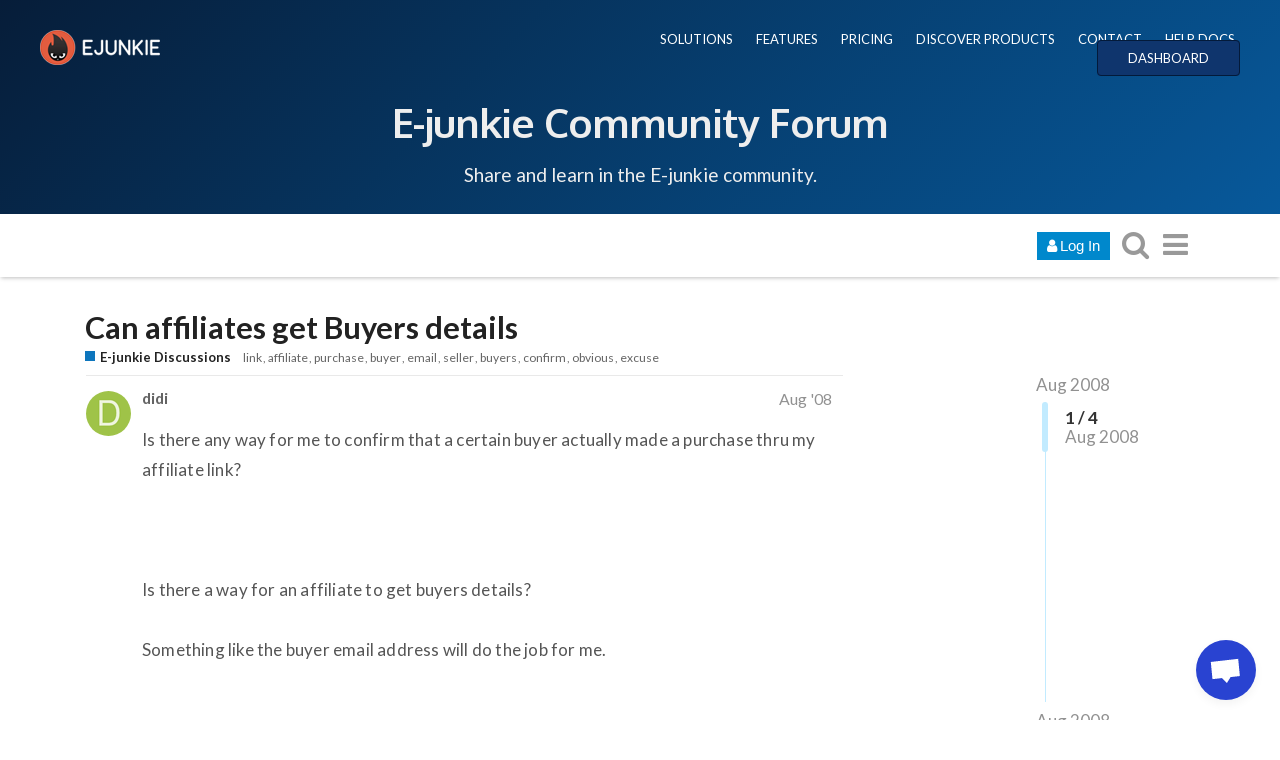

--- FILE ---
content_type: text/html; charset=utf-8
request_url: https://www.e-junkie.com/forum/t/can-affiliates-get-buyers-details/6292
body_size: 13354
content:
<!DOCTYPE html>
<html lang="en" class="desktop-view not-mobile-device  anon">
  <head>
    <meta charset="utf-8">
    <title>Can affiliates get Buyers details - E-junkie Discussions - E-Junkie Community Forum</title>
    <meta name="description" content="Is there any way for me to confirm that a certain buyer actually made a purchase thru my affiliate link?    Is there a way for an affiliate to get buyers details?   Something like the buyer email address will do the job &amp;hellip;">
    <meta name="discourse_theme_key" content="afe40fab-a354-41ee-a0ed-cdb72f9941d2">
    <meta name="author" content="">
<meta name="generator" content="Discourse 1.8.0.beta12 - https://github.com/discourse/discourse version 8ab9f30bbdc35e8830a86df54286ef075c9703a5">
<link rel="icon" type="image/png" href="https://www.e-junkie.com/favicon.ico">
<link rel="apple-touch-icon" type="image/png" href="https://www.e-junkie.com/apple-touch-icon-144x144.png">
<link rel="icon" sizes="144x144" href="https://www.e-junkie.com/apple-touch-icon-144x144.png">
<meta name="theme-color" content="#ffffff">
<meta name="viewport" content="width=device-width, minimum-scale=1.0, maximum-scale=1.0, user-scalable=yes">
<link rel="canonical" href="http://www.e-junkie.com/forum/t/can-affiliates-get-buyers-details/6292" />
<script type="application/ld+json">{"@context":"http://schema.org","@type":"WebSite","url":"http://www.e-junkie.com/forum","potentialAction":{"@type":"SearchAction","target":"http://www.e-junkie.com/forum/search?q={search_term_string}","query-input":"required name=search_term_string"}}</script>
<link rel="search" type="application/opensearchdescription+xml" href="http://www.e-junkie.com/forum/opensearch.xml" title="E-Junkie Community Forum Search">

    

      <meta name="fragment" content="!">


    <script>
      window.EmberENV = window.EmberENV || {};
      window.EmberENV['FORCE_JQUERY'] = true;
    </script>

    <link rel='preload' href='/forum/assets/locales/en-d0d5b59638e4b44aaa4410b56a03225faaed0c5cb36fdd9543552d35dc86c409.js' as='script'/>
<script src='/forum/assets/locales/en-d0d5b59638e4b44aaa4410b56a03225faaed0c5cb36fdd9543552d35dc86c409.js'></script>
    <link rel='preload' href='/forum/assets/ember_jquery-b018f0ade967f79b21dc04fb709bf3ce41b791c8047282d68784382bbd80ba38.js' as='script'/>
<script src='/forum/assets/ember_jquery-b018f0ade967f79b21dc04fb709bf3ce41b791c8047282d68784382bbd80ba38.js'></script>
    <link rel='preload' href='/forum/assets/preload-store-af602b020bef099c06be759bb10b1de24b85b8eb2e398ce93c129d2b2c887b82.js' as='script'/>
<script src='/forum/assets/preload-store-af602b020bef099c06be759bb10b1de24b85b8eb2e398ce93c129d2b2c887b82.js'></script>
    <link rel='preload' href='/forum/assets/vendor-ffa597a518b57588a12146e832f23dbcb437e3d0fc79cfcf19b966cf80049ae3.js' as='script'/>
<script src='/forum/assets/vendor-ffa597a518b57588a12146e832f23dbcb437e3d0fc79cfcf19b966cf80049ae3.js'></script>
    <link rel='preload' href='/forum/assets/pretty-text-bundle-f6b0056040ab06a7554e97e5e4f119988c5ee44509e2b450c93b6abb76797d46.js' as='script'/>
<script src='/forum/assets/pretty-text-bundle-f6b0056040ab06a7554e97e5e4f119988c5ee44509e2b450c93b6abb76797d46.js'></script>
    <link rel='preload' href='/forum/assets/application-98984c460fcf95c26a6fe2bb1f55d3c68d1e6c80f8e0df569685cb0316dcef52.js' as='script'/>
<script src='/forum/assets/application-98984c460fcf95c26a6fe2bb1f55d3c68d1e6c80f8e0df569685cb0316dcef52.js'></script>
    <link rel='preload' href='/forum/assets/plugin-2f6316a4ae439f46e2e0c984a2b71f6dede9faf472f56ab7e9b19db4745ac12e.js' as='script'/>
<script src='/forum/assets/plugin-2f6316a4ae439f46e2e0c984a2b71f6dede9faf472f56ab7e9b19db4745ac12e.js'></script>
    <link rel='preload' href='/forum/assets/plugin-third-party-1c972d03b7bf419ea46fe4c258157766a5958061fbc66b2d19c8db2df1de2f97.js' as='script'/>
<script src='/forum/assets/plugin-third-party-1c972d03b7bf419ea46fe4c258157766a5958061fbc66b2d19c8db2df1de2f97.js'></script>


      <link rel="image_src" href="https://www.e-junkie.com/wiki/user/themes/Wiki/images/ej_happy_logo.jpg">
<meta property="og:image" content="https://www.e-junkie.com/wiki/user/themes/Wiki/images/ej_happy_logo.jpg">
<link rel="apple-touch-icon" sizes="180x180" href="https://www.e-junkie.com/apple-touch-icon.png">
<link rel="icon" type="image/png" sizes="32x32" href="https://www.e-junkie.com/favicon-32x32.png">
<link rel="icon" type="image/png" sizes="16x16" href="https://www.e-junkie.com/favicon-16x16.png">
<link rel="mask-icon" href="/safari-pinned-tab.svg" color="#484443">
<meta name="msapplication-TileColor" content="#da532c">
<meta name="theme-color" content="#ffffff">

<!-- Crisp chat -->
<script type="text/javascript">window.$crisp=[];window.CRISP_WEBSITE_ID="42374dfa-e29f-4109-b56f-5b56620bbf14";(function(){d=document;s=d.createElement("script");s.src="https://client.crisp.chat/l.js";s.async=1;d.getElementsByTagName("head")[0].appendChild(s);})();</script>

<!-- Facebook SDK -->

<!-- script>(function(d, s, id) {
  var js, fjs = d.getElementsByTagName(s)[0];
  if (d.getElementById(id)) return;
  js = d.createElement(s); js.id = id;
  js.src = 'https://connect.facebook.net/en_US/sdk.js#xfbml=1&version=v2.12&appId=126774610692259&autoLogAppEvents=1';
  fjs.parentNode.insertBefore(js, fjs);
}(document, 'script', 'facebook-jssdk'));
</script -->

<!-- Facebook Messenger chat -->
<!-- script>
	window.fbAsyncInit = function() {
		FB.init({
			xfbml            : true,
			version          : 'v8.0'
		});
	};

	(function(d, s, id) {
		var js, fjs = d.getElementsByTagName(s)[0];
		if (d.getElementById(id)) return;
		js = d.createElement(s); js.id = id;
		js.src = 'https://connect.facebook.net/en_US/sdk/xfbml.customerchat.js';
		fjs.parentNode.insertBefore(js, fjs);
	}(document, 'script', 'facebook-jssdk'));
</script -->

<!-- Global site tag (gtag.js) - Google Analytics -->
<script async src="https://www.googletagmanager.com/gtag/js?id=UA-273877-2"></script>
<script>
  window.dataLayer = window.dataLayer || [];
  function gtag(){dataLayer.push(arguments);}
  gtag('js', new Date());
  gtag('config', 'UA-273877-2');
</script>

<!-- Facebook Pixel Code -->
<script>
  !function(f,b,e,v,n,t,s)
  {if(f.fbq)return;n=f.fbq=function(){n.callMethod?
  n.callMethod.apply(n,arguments):n.queue.push(arguments)};
  if(!f._fbq)f._fbq=n;n.push=n;n.loaded=!0;n.version='2.0';
  n.queue=[];t=b.createElement(e);t.async=!0;
  t.src=v;s=b.getElementsByTagName(e)[0];
  s.parentNode.insertBefore(t,s)}(window, document,'script',
  'https://connect.facebook.net/en_US/fbevents.js');
  fbq('init', '1714673711932838');
  fbq('track', 'PageView');
</script>
<!-- End Facebook Pixel Code -->

    <script>
  (function(i,s,o,g,r,a,m){i['GoogleAnalyticsObject']=r;i[r]=i[r]||function(){
  (i[r].q=i[r].q||[]).push(arguments)},i[r].l=1*new Date();a=s.createElement(o),
  m=s.getElementsByTagName(o)[0];a.async=1;a.src=g;m.parentNode.insertBefore(a,m)
  })(window,document,'script','//www.google-analytics.com/analytics.js','ga');

  ga('create', 'UA-273877-2', {"cookieDomain":"auto"});
</script>

    <link rel="manifest" href="/forum/manifest.json">


      <link href="/forum/stylesheets/desktop_e1d81cca21853ecad9df6f39766592d783607e78.css?__ws=www.e-junkie.com" media="all" rel="stylesheet" data-target="desktop"/>


  <link href="/forum/stylesheets/desktop_theme_7_f504feb83bb282d09396470747c9c6a3863df984.css?__ws=www.e-junkie.com" media="all" rel="stylesheet" data-target="desktop_theme"/>

    

<link rel="preload" href="/forum/assets/fontawesome-webfont-2adefcbc041e7d18fcf2d417879dc5a09997aa64d675b7a3c4b6ce33da13f3fe.woff2?https://www.e-junkie.com&2&v=4.7.0" as="font" type="font/woff2" crossorigin />
<style>
  @font-face {
    font-family: 'FontAwesome';
    src: url('/forum/assets/fontawesome-webfont-2adefcbc041e7d18fcf2d417879dc5a09997aa64d675b7a3c4b6ce33da13f3fe.woff2?https://www.e-junkie.com&2&v=4.7.0') format('woff2'),
         url('/forum/assets/fontawesome-webfont-ba0c59deb5450f5cb41b3f93609ee2d0d995415877ddfa223e8a8a7533474f07.woff?https://www.e-junkie.com&amp;2&v=4.7.0') format('woff');
  }
</style>


      <link rel="alternate" type="application/rss+xml" title="RSS feed of &#39;Can affiliates get Buyers details&#39;" href="https://www.e-junkie.com/forum/t/can-affiliates-get-buyers-details/6292.rss" />
  <meta property="og:site_name" content="E-Junkie Community Forum" />
<meta name="twitter:card" content="summary" />
<meta name="twitter:image" content="https://www.e-junkie.com/apple-touch-icon-144x144.png" />
<meta property="og:image" content="https://www.e-junkie.com/apple-touch-icon-144x144.png" />
<meta property="og:url" content="http://www.e-junkie.com/forum/t/can-affiliates-get-buyers-details/6292" />
<meta name="twitter:url" content="http://www.e-junkie.com/forum/t/can-affiliates-get-buyers-details/6292" />
<meta property="og:title" content="Can affiliates get Buyers details" />
<meta name="twitter:title" content="Can affiliates get Buyers details" />
<meta property="og:description" content="Is there any way for me to confirm that a certain buyer actually made a purchase thru my affiliate link?    Is there a way for an affiliate to get buyers details?   Something like the buyer email address will do the job for me.     I guess the actual seller get all this details but do affiliates can get them too?     I am completely new to e-junkie so please excuse me if the answer for this is obvious.    Thanks." />
<meta name="twitter:description" content="Is there any way for me to confirm that a certain buyer actually made a purchase thru my affiliate link?    Is there a way for an affiliate to get buyers details?   Something like the buyer email address will do the job for me.     I guess the actual seller get all this details but do affiliates can get them too?     I am completely new to e-junkie so please excuse me if the answer for this is obvious.    Thanks." />



    
  </head>

  <body class="">
    

    <div class='debug-eyeline'></div>

    <noscript data-path="/t/can-affiliates-get-buyers-details/6292">
      <header class="d-header">
  <div class="wrap">
    <div class="contents">
      <div class="row">
        <div class="title span13">
          <a href="/forum/">
              <img src="/uploads/default/original/1X/5b7e92511a7f6bc04e1949539739f6662cc41e92.png" alt="E-Junkie Community Forum" id="site-logo">
          </a>
        </div>
            <div class='panel clearfix'>
              <a href="/forum/login" class='btn btn-primary btn-small login-button'><i class="fa fa-user"></i> Log In</a>
            </div>
      </div>
    </div>
  </div>
</header>

      <div id="main-outlet" class="wrap">
        <!-- preload-content: -->
        <h1>
  <a href="/forum/t/can-affiliates-get-buyers-details/6292">Can affiliates get Buyers details</a>
</h1>

<div id='breadcrumbs'>
    <div id="breadcrumb-0" itemscope itemtype="http://data-vocabulary.org/Breadcrumb"
>
      <a href="/forum/c/e-junkie-discussions" itemprop="url">
        <span itemprop="title">E-junkie Discussions</span>
      </a>
    </div>
</div>

    <div class='tags-list' itemscope itemtype='http://schema.org/ItemList'>
        <div itemprop='itemListElement' itemscope itemtype='http://schema.org/ListItem'>
          <meta itemprop='url' content='http://www.e-junkie.com/forum/tags/link'>
          <a href='http://www.e-junkie.com/forum/tags/link' itemprop='item'>
            <span itemprop='name'>link</span>
          </a>
        </div>
        <div itemprop='itemListElement' itemscope itemtype='http://schema.org/ListItem'>
          <meta itemprop='url' content='http://www.e-junkie.com/forum/tags/affiliate'>
          <a href='http://www.e-junkie.com/forum/tags/affiliate' itemprop='item'>
            <span itemprop='name'>affiliate</span>
          </a>
        </div>
        <div itemprop='itemListElement' itemscope itemtype='http://schema.org/ListItem'>
          <meta itemprop='url' content='http://www.e-junkie.com/forum/tags/purchase'>
          <a href='http://www.e-junkie.com/forum/tags/purchase' itemprop='item'>
            <span itemprop='name'>purchase</span>
          </a>
        </div>
        <div itemprop='itemListElement' itemscope itemtype='http://schema.org/ListItem'>
          <meta itemprop='url' content='http://www.e-junkie.com/forum/tags/buyer'>
          <a href='http://www.e-junkie.com/forum/tags/buyer' itemprop='item'>
            <span itemprop='name'>buyer</span>
          </a>
        </div>
        <div itemprop='itemListElement' itemscope itemtype='http://schema.org/ListItem'>
          <meta itemprop='url' content='http://www.e-junkie.com/forum/tags/email'>
          <a href='http://www.e-junkie.com/forum/tags/email' itemprop='item'>
            <span itemprop='name'>email</span>
          </a>
        </div>
        <div itemprop='itemListElement' itemscope itemtype='http://schema.org/ListItem'>
          <meta itemprop='url' content='http://www.e-junkie.com/forum/tags/seller'>
          <a href='http://www.e-junkie.com/forum/tags/seller' itemprop='item'>
            <span itemprop='name'>seller</span>
          </a>
        </div>
        <div itemprop='itemListElement' itemscope itemtype='http://schema.org/ListItem'>
          <meta itemprop='url' content='http://www.e-junkie.com/forum/tags/buyers'>
          <a href='http://www.e-junkie.com/forum/tags/buyers' itemprop='item'>
            <span itemprop='name'>buyers</span>
          </a>
        </div>
        <div itemprop='itemListElement' itemscope itemtype='http://schema.org/ListItem'>
          <meta itemprop='url' content='http://www.e-junkie.com/forum/tags/confirm'>
          <a href='http://www.e-junkie.com/forum/tags/confirm' itemprop='item'>
            <span itemprop='name'>confirm</span>
          </a>
        </div>
        <div itemprop='itemListElement' itemscope itemtype='http://schema.org/ListItem'>
          <meta itemprop='url' content='http://www.e-junkie.com/forum/tags/obvious'>
          <a href='http://www.e-junkie.com/forum/tags/obvious' itemprop='item'>
            <span itemprop='name'>obvious</span>
          </a>
        </div>
        <div itemprop='itemListElement' itemscope itemtype='http://schema.org/ListItem'>
          <meta itemprop='url' content='http://www.e-junkie.com/forum/tags/excuse'>
          <a href='http://www.e-junkie.com/forum/tags/excuse' itemprop='item'>
            <span itemprop='name'>excuse</span>
          </a>
        </div>
    </div>




<hr>


  <div itemscope itemtype='http://schema.org/DiscussionForumPosting'>
      <div class='creator'>
        <span>
          <a href='/forum/u/didi'><b itemprop='author'>didi</b></a>
           
           <time datetime='2008-08-22T03:50:33Z' itemprop='datePublished'>
             2008-08-22 03:50:33 UTC
           </time>
        </span>
        <span itemprop='position'>#1</span>
      </div>
      <div class='post' itemprop='articleBody'>
        <p>Is there any way for me to confirm that a certain buyer actually made a purchase thru my affiliate link?<br><br><br><br>Is there a way for an affiliate to get buyers details? <br><br>Something like the buyer email address will do the job for me. <br><br><br><br>I guess the actual seller get all this details but do affiliates can get them too? <br><br><br><br>I am completely new to e-junkie so please excuse me if the answer for this is obvious.<br><br><br><br>Thanks.</p>
      </div>
      <meta itemprop='interactionCount' content='UserLikes:0'>
      <meta itemprop='interactionCount' content='UserComments:0'>
      <meta itemprop='headline' content='Can affiliates get Buyers details'>
      <hr>
  </div>
  <div itemscope itemtype='http://schema.org/DiscussionForumPosting'>
      <div class='creator'>
        <span>
          <a href='/forum/u/E-junkie_Guru'><b itemprop='author'>E-junkie_Guru</b></a>
           
           <time datetime='2008-08-22T17:39:08Z' itemprop='datePublished'>
             2008-08-22 17:39:08 UTC
           </time>
        </span>
        <span itemprop='position'>#2</span>
      </div>
      <div class='post' itemprop='articleBody'>
        <p>Personal Buyer information is generally considered proprietary to the Merchant who is actually offering the product and taking payment for it (and who may have a Privacy Policy in effect forbidding such data sharing), so we do not disclose buyer data to Affiliates.<br><br><br><br>To investigate specific sales, in your Affiliate Admin &gt; View/Download Earnings Report, you can find the Internal Transaction ID for each sale that earned you a commission. You should be able to provide this ID to your Merchant and ask them to look it up in their transaction logs, but it's up to them if they wish to comply with such a request and how much info they wish to provide, if any.<br><br><br><br>In the near future, we intend to support adding a parameter to the URL of each Affiliate link you post, which would be passed thru to the buyer's eventual order(s) and your notification/logs, so you could give every link a unique ID of your own and thus determine which sales resulted from which links you'd posted where.<br><br><br><br>Formal announcement of any new features would be posted to our Service Status and Updates forum category here:<br><br><a href="http://www.e-junkie.com/bb/forum/6" target="_blank"></a><a href="http://www.e-junkie.com/bb/forum/6">http://www.e-junkie.com/bb/forum/6</a><br><br>...and if you're into RSS, we have a feed of updates to that forum here:<br><br><a href="http://www.e-junkie.com/bb/xml/rss-forum-6.xml" target="_blank"></a><a href="http://www.e-junkie.com/bb/xml/rss-forum-6.xml">http://www.e-junkie.com/bb/xml/rss-forum-6.xml</a></p>
      </div>
      <meta itemprop='interactionCount' content='UserLikes:0'>
      <meta itemprop='interactionCount' content='UserComments:0'>
      <meta itemprop='headline' content='Can affiliates get Buyers details'>
      <hr>
  </div>
  <div itemscope itemtype='http://schema.org/DiscussionForumPosting'>
      <div class='creator'>
        <span>
          <a href='/forum/u/didi'><b itemprop='author'>didi</b></a>
           
           <time datetime='2008-08-22T22:42:13Z' itemprop='datePublished'>
             2008-08-22 22:42:13 UTC
           </time>
        </span>
        <span itemprop='position'>#3</span>
      </div>
      <div class='post' itemprop='articleBody'>
        <p>Thanks for the quick reply.<br><br>Is the Transaction ID available to the buyer too?</p>
      </div>
      <meta itemprop='interactionCount' content='UserLikes:0'>
      <meta itemprop='interactionCount' content='UserComments:0'>
      <meta itemprop='headline' content='Can affiliates get Buyers details'>
      <hr>
  </div>
  <div itemscope itemtype='http://schema.org/DiscussionForumPosting'>
      <div class='creator'>
        <span>
          <a href='/forum/u/E-junkie_Guru'><b itemprop='author'>E-junkie_Guru</b></a>
           
           <time datetime='2008-08-25T16:16:50Z' itemprop='datePublished'>
             2008-08-25 16:16:50 UTC
           </time>
        </span>
        <span itemprop='position'>#4</span>
      </div>
      <div class='post' itemprop='articleBody'>
        <p>The buyer might be able to find a string to ID their specific payment in their PayPal account history or PayPal email receipt.</p>
      </div>
      <meta itemprop='interactionCount' content='UserLikes:0'>
      <meta itemprop='interactionCount' content='UserComments:0'>
      <meta itemprop='headline' content='Can affiliates get Buyers details'>
      <hr>
  </div>






        <!-- :preload-content -->
        <footer>
          <nav itemscope itemtype='http://schema.org/SiteNavigationElement'>
            <a href='/forum/'>Home</a>
            <a href="/forum/categories">Categories</a>
            <a href="/forum/guidelines">FAQ/Guidelines</a>
            <a href="/forum/tos">Terms of Service</a>
            <a href="/forum/privacy">Privacy Policy</a>
          </nav>
        </footer>
      </div>

      <footer id='noscript-footer'>
        <p>Powered by <a href="https://www.discourse.org">Discourse</a>, best viewed with JavaScript enabled</p>
      </footer>
    </noscript>

      <div id="fb-root"></div>

<div class="EJheader">
    <div class="banner_content_bar">
        <div class="logo"><a href="/"><img src="https://www.e-junkie.com/wiki/user/themes/Wiki/images/logo1.png"></a></div>
        <div class="EJnav">
            <a href="https://www.e-junkie.com/wiki/solutions">SOLUTIONS</a>
            <a href="https://www.e-junkie.com/wiki/features">FEATURES</a>
            <a href="https://www.e-junkie.com/wiki/pricing">PRICING</a>
            <a href="https://market.e-junkie.com/marketplace/">DISCOVER PRODUCTS</a>
            <a href="https://www.e-junkie.com/wiki/contact">CONTACT</a>
            <a href="https://www.e-junkie.com/wiki/help">HELP DOCS</a>
            <a href="https://www.e-junkie.com/ej/dashboard" class="login_btn">DASHBOARD</a>
        </div>
      <div class="EJbanner_text">
          <h1 class="mobileOnly"><a href="https://www.e-junkie.com/forum/">Forum</a></h1>
          <h1 class="desktopOnly"><a href="https://www.e-junkie.com/forum/">E-junkie Community Forum</a></h1>
          <p>Share and learn in the E-junkie community.</p>
      </div>
    </div>
</div>

    <section id='main'>
    </section>

    <div id='offscreen-content'>
    </div>

      <form id='hidden-login-form' method="post" action="/forum/login" style="display: none;">
        <input name="username" type="text"     id="signin_username">
        <input name="password" type="password" id="signin_password">
        <input name="redirect" type="hidden">
        <input type="submit" id="signin-button" value="Log In">
      </form>

      <script>
      (function() {
        var ps = require('preload-store').default;
          ps.store("site", {"default_archetype":"regular","notification_types":{"mentioned":1,"replied":2,"quoted":3,"edited":4,"liked":5,"private_message":6,"invited_to_private_message":7,"invitee_accepted":8,"posted":9,"moved_post":10,"linked":11,"granted_badge":12,"invited_to_topic":13,"custom":14,"group_mentioned":15,"group_message_summary":16,"watching_first_post":17,"topic_reminder":18},"post_types":{"regular":1,"moderator_action":2,"small_action":3,"whisper":4},"groups":[{"id":1,"name":"admins"},{"id":0,"name":"everyone"},{"id":2,"name":"moderators"},{"id":3,"name":"staff"},{"id":10,"name":"trust_level_0"},{"id":11,"name":"trust_level_1"},{"id":12,"name":"trust_level_2"},{"id":13,"name":"trust_level_3"},{"id":14,"name":"trust_level_4"}],"filters":["latest","unread","new","read","posted","bookmarks"],"periods":["all","yearly","quarterly","monthly","weekly","daily"],"top_menu_items":["latest","unread","new","read","posted","bookmarks","category","categories","top"],"anonymous_top_menu_items":["latest","top","categories","category","categories","top"],"uncategorized_category_id":1,"is_readonly":false,"disabled_plugins":[],"user_field_max_length":2048,"suppressed_from_homepage_category_ids":[],"post_action_types":[{"name_key":"bookmark","name":"Bookmark","description":"Bookmark this post","long_form":"bookmarked this post","is_flag":false,"icon":null,"id":1,"is_custom_flag":false},{"name_key":"like","name":"Like","description":"Like this post","long_form":"liked this","is_flag":false,"icon":"heart","id":2,"is_custom_flag":false},{"name_key":"off_topic","name":"Off-Topic","description":"This post is not relevant to the current discussion as defined by the title and first post, and should probably be moved elsewhere.","long_form":"flagged this as off-topic","is_flag":true,"icon":null,"id":3,"is_custom_flag":false},{"name_key":"inappropriate","name":"Inappropriate","description":"This post contains content that a reasonable person would consider offensive, abusive, or a violation of \u003ca href=\"/guidelines\"\u003eour community guidelines\u003c/a\u003e.","long_form":"flagged this as inappropriate","is_flag":true,"icon":null,"id":4,"is_custom_flag":false},{"name_key":"vote","name":"Vote","description":"Vote for this post","long_form":"voted for this post","is_flag":false,"icon":null,"id":5,"is_custom_flag":false},{"name_key":"spam","name":"Spam","description":"This post is an advertisement. It is not useful or relevant to the current topic, but promotional in nature.","long_form":"flagged this as spam","is_flag":true,"icon":null,"id":8,"is_custom_flag":false},{"name_key":"notify_user","name":"Send @{{username}} a message","description":"I want to talk to this person directly and privately about their post.","long_form":"messaged user","is_flag":true,"icon":null,"id":6,"is_custom_flag":true},{"name_key":"notify_moderators","name":"Something Else","description":"This post requires staff attention for another reason not listed above.","long_form":"flagged this for staff attention","is_flag":true,"icon":null,"id":7,"is_custom_flag":true}],"topic_flag_types":[{"name_key":"inappropriate","name":"Inappropriate","description":"This topic contains content that a reasonable person would consider offensive, abusive, or a violation of \u003ca href=\"/guidelines\"\u003eour community guidelines\u003c/a\u003e.","long_form":"flagged this as inappropriate","is_flag":true,"icon":null,"id":4,"is_custom_flag":false},{"name_key":"spam","name":"Spam","description":"This topic is an advertisement. It is not useful or relevant to this site, but promotional in nature.","long_form":"flagged this as spam","is_flag":true,"icon":null,"id":8,"is_custom_flag":false},{"name_key":"notify_moderators","name":"Something Else","description":"This topic requires general staff attention based on the \u003ca href=\"/guidelines\"\u003eguidelines\u003c/a\u003e, \u003ca href=\"http://www.e-junkie.com/ej/terms.htm\"\u003eTOS\u003c/a\u003e, or for another reason not listed above.","long_form":"flagged this for moderator attention","is_flag":true,"icon":null,"id":7,"is_custom_flag":true}],"can_create_tag":null,"can_tag_topics":null,"tags_filter_regexp":"[/\\?#\\[\\]@!\\$\u0026'\\(\\)\\*\\+,;=\\.%\\\\`^\\s|\\{\\}\"\u003c\u003e]+","top_tags":["product","paypal","cart","page","products","link","site","code","download","help","email","account","shipping","payment","item","affiliate","button","order","purchase","sell","shopping","items","website","customer","option","send","pay","customers","free","sales"],"topic_featured_link_allowed_category_ids":[1,4,8,6],"user_themes":[{"theme_key":"45543bf7-ddd0-4948-b5d1-238ea7e552da","name":"Dark","default":false},{"theme_key":"afe40fab-a354-41ee-a0ed-cdb72f9941d2","name":"E-junkie","default":true}],"categories":[{"id":6,"name":"E-junkie Discussions","color":"0E76BD","text_color":"B609EA","slug":"e-junkie-discussions","topic_count":7101,"post_count":26537,"position":0,"description":"Questions, suggestions and support for E-junkie related issues.","description_text":"Questions, suggestions and support for E-junkie related issues.","topic_url":"/forum/t/about-the-e-junkie-discussions-category/16","read_restricted":false,"permission":null,"notification_level":1,"topic_template":"","has_children":false,"sort_order":"","sort_ascending":null,"show_subcategory_list":false,"num_featured_topics":3,"default_view":"latest","subcategory_list_style":"rows_with_featured_topics","default_top_period":"all","uploaded_logo":null,"uploaded_background":null},{"id":8,"name":"E-junkie Service Status \u0026 Updates","color":"F15A24","text_color":"59C487","slug":"e-junkie-service-status-and-updates","topic_count":252,"post_count":1255,"position":1,"description":"Notifications of scheduled maintenance, known issues and new features.","description_text":"Notifications of scheduled maintenance, known issues and new features.","topic_url":"/forum/t/about-the-e-junkie-service-status-updates-category/18","read_restricted":false,"permission":null,"notification_level":1,"topic_template":"","has_children":false,"sort_order":"","sort_ascending":null,"show_subcategory_list":false,"num_featured_topics":3,"default_view":"latest","subcategory_list_style":"rows_with_featured_topics","default_top_period":"all","uploaded_logo":null,"uploaded_background":null},{"id":1,"name":"Uncategorized","color":"AB9364","text_color":"FFFFFF","slug":"uncategorized","topic_count":1,"post_count":1,"position":7,"description":"Topics that don't need a category, or don't fit into any other existing category.","description_text":"","topic_url":"/forum/t/","read_restricted":false,"permission":null,"notification_level":1,"topic_template":"","has_children":false,"sort_order":"","sort_ascending":null,"show_subcategory_list":false,"num_featured_topics":3,"default_view":"latest","subcategory_list_style":"rows_with_featured_topics","default_top_period":"all","uploaded_logo":null,"uploaded_background":null}],"trust_levels":[{"id":0,"name":"new user"},{"id":1,"name":"basic user"},{"id":2,"name":"member"},{"id":3,"name":"regular"},{"id":4,"name":"leader"}],"archetypes":[{"id":"regular","name":"Regular Topic","options":[]},{"id":"banner","name":"Banner Topic","options":[]}],"user_fields":[]});
          ps.store("siteSettings", {"title":"E-Junkie Community Forum","contact_email":"tyson@e-junkie.com","contact_url":"https://www.e-junkie.com/ej/contact.htm","logo_url":"/uploads/default/original/1X/5b7e92511a7f6bc04e1949539739f6662cc41e92.png","logo_small_url":"/forum/uploads/default/original/1X/cedb05193f84451b695d814d576317df2c9e165b.png","mobile_logo_url":"","favicon_url":"https://www.e-junkie.com/favicon.ico","allow_user_locale":false,"suggested_topics":5,"track_external_right_clicks":false,"ga_universal_tracking_code":"UA-273877-2","ga_universal_domain_name":"auto","ga_tracking_code":"","ga_domain_name":"","gtm_container_id":"","top_menu":"categories|latest|new|unread|top","post_menu":"like-count|like|share|flag|edit|bookmark|delete|admin|reply","post_menu_hidden_items":"flag|bookmark|delete|admin","share_links":"twitter|facebook|email","desktop_category_page_style":"categories_and_latest_topics","category_colors":"BF1E2E|F1592A|F7941D|9EB83B|3AB54A|12A89D|25AAE2|0E76BD|652D90|92278F|ED207B|8C6238|231F20|808281|B3B5B4|283890","category_style":"bullet","enable_mobile_theme":true,"relative_date_duration":30,"fixed_category_positions":true,"fixed_category_positions_on_create":true,"enable_badges":true,"enable_badge_sql":false,"enable_whispers":false,"invite_only":false,"login_required":false,"must_approve_users":false,"enable_local_logins":true,"allow_new_registrations":true,"enable_signup_cta":true,"enable_google_oauth2_logins":false,"enable_yahoo_logins":false,"enable_twitter_logins":false,"enable_instagram_logins":false,"enable_facebook_logins":false,"enable_github_logins":false,"enable_sso":true,"sso_overrides_avatar":false,"min_username_length":3,"max_username_length":50,"min_password_length":10,"min_admin_password_length":15,"logout_redirect":"","full_name_required":false,"enable_names":false,"invites_per_page":40,"delete_user_max_post_age":9999,"delete_all_posts_max":200,"show_email_on_profile":false,"prioritize_username_in_ux":true,"enable_user_directory":false,"allow_anonymous_posting":false,"anonymous_posting_min_trust_level":1,"hide_user_profiles_from_public":true,"enable_group_directory":false,"min_post_length":2,"min_first_post_length":2,"min_private_message_post_length":1,"max_post_length":32000,"topic_featured_link_enabled":true,"min_topic_title_length":3,"max_topic_title_length":255,"min_private_message_title_length":2,"allow_uncategorized_topics":false,"min_title_similar_length":100,"min_body_similar_length":15000,"enable_private_messages":false,"edit_history_visible_to_public":false,"delete_removed_posts_after":0,"traditional_markdown_linebreaks":false,"allow_html_tables":true,"suppress_reply_directly_below":true,"suppress_reply_directly_above":true,"max_reply_history":1000,"newuser_max_images":100,"newuser_max_attachments":0,"show_pinned_excerpt_mobile":true,"show_pinned_excerpt_desktop":true,"display_name_on_posts":false,"show_time_gap_days":7,"short_progress_text_threshold":10000,"default_code_lang":"auto","autohighlight_all_code":false,"highlighted_languages":"apache|bash|cs|cpp|css|coffeescript|diff|xml|http|ini|json|java|javascript|makefile|markdown|nginx|objectivec|ruby|perl|php|python|sql|handlebars","censored_words":"","censored_pattern":"","enable_emoji":true,"emoji_set":"emoji_one","code_formatting_style":"code-fences","allowed_href_schemes":"","email_time_window_mins":2,"disable_digest_emails":true,"email_in":false,"disable_emails":false,"bounce_score_threshold":4,"max_image_size_kb":3072,"max_attachment_size_kb":3072,"authorized_extensions":"jpg|jpeg|png|gif","max_image_width":690,"max_image_height":500,"prevent_anons_from_downloading_files":false,"enable_s3_uploads":false,"allow_profile_backgrounds":true,"allow_uploaded_avatars":true,"allow_animated_avatars":false,"default_avatars":"","external_system_avatars_enabled":false,"external_system_avatars_url":"/letter_avatar_proxy/v2/letter/{first_letter}/{color}/{size}.png","tl1_requires_read_posts":30,"tl3_links_no_follow":false,"use_admin_ip_whitelist":false,"max_oneboxes_per_post":50,"alert_admins_if_errors_per_minute":0,"alert_admins_if_errors_per_hour":0,"max_prints_per_hour_per_user":5,"enable_long_polling":true,"long_polling_base_url":"/forum","background_polling_interval":60000,"polling_interval":3000,"anon_polling_interval":15000,"flush_timings_secs":20,"verbose_localization":false,"max_new_topics":500,"tos_url":"http://www.e-junkie.com/ej/terms.htm","privacy_policy_url":"http://www.e-junkie.com/ej/privacy.htm","faq_url":"http://www.e-junkie.com/ej/help.htm","maximum_backups":10,"min_search_term_length":3,"version_checks":true,"suppress_uncategorized_badge":true,"topic_views_heat_low":1000,"topic_views_heat_medium":2000,"topic_views_heat_high":5000,"topic_post_like_heat_low":0.5,"topic_post_like_heat_medium":1.0,"topic_post_like_heat_high":2.0,"history_hours_low":12,"history_hours_medium":24,"history_hours_high":48,"cold_age_days_low":14,"cold_age_days_medium":90,"cold_age_days_high":180,"global_notice":"","show_create_topics_notice":true,"bootstrap_mode_min_users":0,"bootstrap_mode_enabled":false,"automatically_unpin_topics":true,"read_time_word_count":500,"disable_mailing_list_mode":false,"default_topics_automatic_unpin":true,"tagging_enabled":true,"tag_style":"simple","max_tags_per_topic":15,"max_tag_length":50,"min_trust_level_to_tag_topics":0,"max_tag_search_results":5,"show_filter_by_tag":true,"tags_sort_alphabetically":false,"staff_tags":"","suppress_overlapping_tags_in_list":false,"details_enabled":true,"poll_enabled":true,"poll_maximum_options":20,"data_explorer_enabled":true,"available_locales":"ar|bs_BA|cs|da|de|el|en|es|et|fa_IR|fi|fr|gl|he|id|it|ja|ko|nb_NO|nl|pl_PL|pt|pt_BR|ro|ru|sk|sq|sv|te|tr_TR|uk|ur|vi|zh_CN|zh_TW"});
          ps.store("customHTML", {"top":"","footer":"<!--<iframe src=\"https://www.e-junkie.com/wiki/footer\" id=\"EJFooter\" scrolling=\"no\"><\/iframe>-->\n<style>\n#footer.container{\n    width: 100%;\n    display: block;\n    margin: 0 auto;\n    background-color: #444;\n    /*padding: 20px;*/\n    max-width: 100%;\n    font-family: Lato;\n    text-align: center;\n    padding-top: 45px;\n    padding-bottom: 10px;\n}\n#footer .half{\n        width: 35%;\n        display: inline-block;  \n\tmargin: 0 auto;\n}\n#footer .left{\n\ttext-align: left;\n}\n#footer .right a {\n    padding: 10px;\n    display: inline-block;\n    color: white;\n    font-weight: bold;\n    transform: translateY(-15px);\n\ttext-decoration: none;\n}\n#footer .right{\n\ttext-align: right;\n}\n@media(max-width: 600px){\n\t#footer .container{\n\t\tpadding: 0px;\n\t}\t\t\n\t#footer .half{\n\twidth: 80%;\n\ttext-align: center;\n\tmargin-bottom: 20px;\n\t}\n\t#footer .right a{\n\t\tmargin-top:10px;\n\t}\n\t#footer .left{ text-align: center; \n\t\tpadding-left: 20px;\n\t    margin-top: 30px;\n\t}\n}\n#footer .hide-signup, #footer .show-signup{\n    background-color: #e2583e;\n    border-radius: 2px;\n    border: none;\n    margin-left: 10px;\n}\n<\/style>\n\n<div class=\"container\" id=\"footer\">\n    <div class=\"left half\">\n        <div class=\"fb-like\" data-target=\"_blank\" href=\"https://www.facebook.com/ejunkie\" data-layout=\"standard\" data-action=\"like\" data-size=\"small\" data-show-faces=\"true\" data-share=\"true\" data-colorscheme=\"dark\"><\/div>\n    <\/div>  \n    <div class=\"right half\">\n        <a target=\"_blank\" href=\"/wiki/contact\">CONTACT<\/a>\n        <a target=\"_blank\" href=\"/wiki/help\">HELP DOCS<\/a>\n    \t<a style=\"display: none;\" class=\"hide-signup\" target=\"_blank\" href=\"i/ej/dashboard/?signup\">Go To Admin<\/a>\n        <a class=\"show-signup\" target=\"_blank\" href=\"/ej/dashboard/?signup\">Sign up<\/a>\n    <\/div>\n<\/div>\n\n<script>\nvar xhttp = null;\nif (window.XMLHttpRequest) {\n    xhttp = new XMLHttpRequest();\n} else {\n    xhttp = new ActiveXObject(\"Microsoft.XMLHTTP\");\n}\nxhttp.onreadystatechange = function() {\n    if (this.readyState == 4 && this.status == 200) {\n       console.log(xhttp.responseText)\n       if(xhttp.responseText != \"false\"){\n        var hideElements = document.getElementsByClassName('show-signup')\n        for(var i = 0; i < hideElements.length; i++)\n          hideElements[i].style.display = \"none\";\n        var showElements = document.getElementsByClassName('hide-signup')\n        for(var i = 0; i < showElements.length; i++)\n          showElements[i].style.display = \"inline-block\";\n    }\n    }\n};\nxhttp.open(\"GET\", \"/ej/checkLogin.php\", true);\nxhttp.send();\n<\/script>"});
          ps.store("banner", {});
          ps.store("customEmoji", []);
          ps.store("translationOverrides", {});
          ps.store("topic_6292", {"post_stream":{"posts":[{"id":11966,"username":"didi","avatar_template":"/forum/letter_avatar/didi/{size}/5_c5b31cccf5394499269817ee339a84bb.png","created_at":"2008-08-22T03:50:33.000Z","cooked":"\u003cp\u003eIs there any way for me to confirm that a certain buyer actually made a purchase thru my affiliate link?\u003cbr\u003e\u003cbr\u003e\u003cbr\u003e\u003cbr\u003eIs there a way for an affiliate to get buyers details? \u003cbr\u003e\u003cbr\u003eSomething like the buyer email address will do the job for me. \u003cbr\u003e\u003cbr\u003e\u003cbr\u003e\u003cbr\u003eI guess the actual seller get all this details but do affiliates can get them too? \u003cbr\u003e\u003cbr\u003e\u003cbr\u003e\u003cbr\u003eI am completely new to e-junkie so please excuse me if the answer for this is obvious.\u003cbr\u003e\u003cbr\u003e\u003cbr\u003e\u003cbr\u003eThanks.\u003c/p\u003e","post_number":1,"post_type":1,"updated_at":"2017-05-09T18:04:24.983Z","reply_count":0,"reply_to_post_number":null,"quote_count":0,"avg_time":null,"incoming_link_count":14,"reads":0,"score":70.0,"yours":false,"topic_id":6292,"topic_slug":"can-affiliates-get-buyers-details","primary_group_name":null,"primary_group_flair_url":null,"primary_group_flair_bg_color":null,"primary_group_flair_color":null,"version":1,"can_edit":false,"can_delete":false,"can_recover":false,"can_wiki":false,"read":true,"user_title":null,"actions_summary":[],"moderator":false,"admin":false,"staff":false,"user_id":730,"hidden":false,"hidden_reason_id":null,"trust_level":1,"deleted_at":null,"user_deleted":false,"edit_reason":null,"can_view_edit_history":false,"wiki":false},{"id":11967,"username":"E-junkie_Guru","avatar_template":"/forum/user_avatar/www.e-junkie.com/e-junkie_guru/{size}/123_1.png","created_at":"2008-08-22T17:39:08.000Z","cooked":"\u003cp\u003ePersonal Buyer information is generally considered proprietary to the Merchant who is actually offering the product and taking payment for it (and who may have a Privacy Policy in effect forbidding such data sharing), so we do not disclose buyer data to Affiliates.\u003cbr\u003e\u003cbr\u003e\u003cbr\u003e\u003cbr\u003eTo investigate specific sales, in your Affiliate Admin \u0026gt; View/Download Earnings Report, you can find the Internal Transaction ID for each sale that earned you a commission. You should be able to provide this ID to your Merchant and ask them to look it up in their transaction logs, but it's up to them if they wish to comply with such a request and how much info they wish to provide, if any.\u003cbr\u003e\u003cbr\u003e\u003cbr\u003e\u003cbr\u003eIn the near future, we intend to support adding a parameter to the URL of each Affiliate link you post, which would be passed thru to the buyer's eventual order(s) and your notification/logs, so you could give every link a unique ID of your own and thus determine which sales resulted from which links you'd posted where.\u003cbr\u003e\u003cbr\u003e\u003cbr\u003e\u003cbr\u003eFormal announcement of any new features would be posted to our Service Status and Updates forum category here:\u003cbr\u003e\u003cbr\u003e\u003ca href=\"http://www.e-junkie.com/bb/forum/6\" target=\"_blank\"\u003e\u003c/a\u003e\u003ca href=\"http://www.e-junkie.com/bb/forum/6\"\u003ehttp://www.e-junkie.com/bb/forum/6\u003c/a\u003e\u003cbr\u003e\u003cbr\u003e...and if you're into RSS, we have a feed of updates to that forum here:\u003cbr\u003e\u003cbr\u003e\u003ca href=\"http://www.e-junkie.com/bb/xml/rss-forum-6.xml\" target=\"_blank\"\u003e\u003c/a\u003e\u003ca href=\"http://www.e-junkie.com/bb/xml/rss-forum-6.xml\"\u003ehttp://www.e-junkie.com/bb/xml/rss-forum-6.xml\u003c/a\u003e\u003c/p\u003e","post_number":2,"post_type":1,"updated_at":"2017-05-09T18:04:25.089Z","reply_count":0,"reply_to_post_number":null,"quote_count":0,"avg_time":null,"incoming_link_count":0,"reads":1,"score":0.2,"yours":false,"topic_id":6292,"topic_slug":"can-affiliates-get-buyers-details","primary_group_name":null,"primary_group_flair_url":null,"primary_group_flair_bg_color":null,"primary_group_flair_color":null,"version":1,"can_edit":false,"can_delete":false,"can_recover":false,"can_wiki":false,"link_counts":[{"url":"http://www.e-junkie.com/bb/forum/6","internal":false,"reflection":false,"clicks":0},{"url":"http://www.e-junkie.com/bb/xml/rss-forum-6.xml","internal":false,"reflection":false,"clicks":0}],"read":true,"user_title":"Webmaster \u0026 Support Guru","actions_summary":[],"moderator":true,"admin":true,"staff":true,"user_id":492,"hidden":false,"hidden_reason_id":null,"trust_level":4,"deleted_at":null,"user_deleted":false,"edit_reason":null,"can_view_edit_history":false,"wiki":false},{"id":11968,"username":"didi","avatar_template":"/forum/letter_avatar/didi/{size}/5_c5b31cccf5394499269817ee339a84bb.png","created_at":"2008-08-22T22:42:13.000Z","cooked":"\u003cp\u003eThanks for the quick reply.\u003cbr\u003e\u003cbr\u003eIs the Transaction ID available to the buyer too?\u003c/p\u003e","post_number":3,"post_type":1,"updated_at":"2017-05-09T18:04:25.230Z","reply_count":0,"reply_to_post_number":null,"quote_count":0,"avg_time":null,"incoming_link_count":0,"reads":1,"score":0.2,"yours":false,"topic_id":6292,"topic_slug":"can-affiliates-get-buyers-details","primary_group_name":null,"primary_group_flair_url":null,"primary_group_flair_bg_color":null,"primary_group_flair_color":null,"version":1,"can_edit":false,"can_delete":false,"can_recover":false,"can_wiki":false,"read":true,"user_title":null,"actions_summary":[],"moderator":false,"admin":false,"staff":false,"user_id":730,"hidden":false,"hidden_reason_id":null,"trust_level":1,"deleted_at":null,"user_deleted":false,"edit_reason":null,"can_view_edit_history":false,"wiki":false},{"id":11969,"username":"E-junkie_Guru","avatar_template":"/forum/user_avatar/www.e-junkie.com/e-junkie_guru/{size}/123_1.png","created_at":"2008-08-25T16:16:50.000Z","cooked":"\u003cp\u003eThe buyer might be able to find a string to ID their specific payment in their PayPal account history or PayPal email receipt.\u003c/p\u003e","post_number":4,"post_type":1,"updated_at":"2017-05-09T18:04:25.345Z","reply_count":0,"reply_to_post_number":null,"quote_count":0,"avg_time":null,"incoming_link_count":1,"reads":1,"score":5.2,"yours":false,"topic_id":6292,"topic_slug":"can-affiliates-get-buyers-details","primary_group_name":null,"primary_group_flair_url":null,"primary_group_flair_bg_color":null,"primary_group_flair_color":null,"version":1,"can_edit":false,"can_delete":false,"can_recover":false,"can_wiki":false,"read":true,"user_title":"Webmaster \u0026 Support Guru","actions_summary":[],"moderator":true,"admin":true,"staff":true,"user_id":492,"hidden":false,"hidden_reason_id":null,"trust_level":4,"deleted_at":null,"user_deleted":false,"edit_reason":null,"can_view_edit_history":false,"wiki":false}],"stream":[11966,11967,11968,11969]},"timeline_lookup":[[1,6364],[2,6363],[4,6360]],"id":6292,"title":"Can affiliates get Buyers details","fancy_title":"Can affiliates get Buyers details","posts_count":4,"created_at":"2008-08-22T03:50:33.000Z","views":1030,"reply_count":0,"participant_count":2,"like_count":0,"last_posted_at":"2008-08-25T16:16:50.000Z","visible":true,"closed":false,"archived":false,"has_summary":false,"archetype":"regular","slug":"can-affiliates-get-buyers-details","category_id":6,"word_count":395,"deleted_at":null,"user_id":730,"pm_with_non_human_user":false,"draft":null,"draft_key":"topic_6292","draft_sequence":null,"unpinned":null,"pinned_globally":false,"pinned":false,"pinned_at":null,"pinned_until":null,"details":{"created_by":{"id":730,"username":"didi","avatar_template":"/forum/letter_avatar/didi/{size}/5_c5b31cccf5394499269817ee339a84bb.png"},"last_poster":{"id":492,"username":"E-junkie_Guru","avatar_template":"/forum/user_avatar/www.e-junkie.com/e-junkie_guru/{size}/123_1.png"},"participants":[{"id":492,"username":"E-junkie_Guru","avatar_template":"/forum/user_avatar/www.e-junkie.com/e-junkie_guru/{size}/123_1.png","post_count":2,"primary_group_name":null,"primary_group_flair_url":null,"primary_group_flair_color":null,"primary_group_flair_bg_color":null},{"id":730,"username":"didi","avatar_template":"/forum/letter_avatar/didi/{size}/5_c5b31cccf5394499269817ee339a84bb.png","post_count":2,"primary_group_name":null,"primary_group_flair_url":null,"primary_group_flair_color":null,"primary_group_flair_bg_color":null}],"suggested_topics":[{"id":12450,"title":"Can free downloads also be stamped?","fancy_title":"Can free downloads also be stamped?","slug":"can-free-downloads-also-be-stamped","posts_count":3,"reply_count":0,"highest_post_number":3,"image_url":null,"created_at":"2026-01-17T16:06:57.718Z","last_posted_at":"2026-01-18T06:34:51.654Z","bumped":true,"bumped_at":"2026-01-18T06:34:51.654Z","unseen":false,"pinned":false,"unpinned":null,"visible":true,"closed":false,"archived":false,"bookmarked":null,"liked":null,"archetype":"regular","like_count":0,"views":18,"category_id":6,"tags":[],"featured_link":null,"posters":[{"extras":"latest","description":"Original Poster, Most Recent Poster","user":{"id":3386,"username":"adieu","avatar_template":"/forum/user_avatar/www.e-junkie.com/adieu/{size}/857_1.png"}},{"extras":null,"description":"Frequent Poster","user":{"id":492,"username":"E-junkie_Guru","avatar_template":"/forum/user_avatar/www.e-junkie.com/e-junkie_guru/{size}/123_1.png"}}]},{"id":12342,"title":"Discount Code difficulties","fancy_title":"Discount Code difficulties","slug":"discount-code-difficulties","posts_count":3,"reply_count":0,"highest_post_number":3,"image_url":null,"created_at":"2025-05-10T03:43:31.796Z","last_posted_at":"2025-05-12T01:01:20.601Z","bumped":true,"bumped_at":"2025-05-12T01:01:20.601Z","unseen":false,"pinned":false,"unpinned":null,"visible":true,"closed":false,"archived":false,"bookmarked":null,"liked":null,"archetype":"regular","like_count":0,"views":463,"category_id":6,"tags":[],"featured_link":null,"posters":[{"extras":null,"description":"Original Poster","user":{"id":3386,"username":"adieu","avatar_template":"/forum/user_avatar/www.e-junkie.com/adieu/{size}/857_1.png"}},{"extras":"latest","description":"Most Recent Poster","user":{"id":492,"username":"E-junkie_Guru","avatar_template":"/forum/user_avatar/www.e-junkie.com/e-junkie_guru/{size}/123_1.png"}}]},{"id":12409,"title":"\"You’re using an outdated version of PayPal\" - email from PayPal","fancy_title":"\u0026quot;You’re using an outdated version of PayPal\u0026quot; - email from PayPal","slug":"you-re-using-an-outdated-version-of-paypal-email-from-paypal","posts_count":3,"reply_count":1,"highest_post_number":3,"image_url":null,"created_at":"2025-10-09T10:04:34.533Z","last_posted_at":"2025-10-13T07:13:19.420Z","bumped":true,"bumped_at":"2025-10-13T07:13:19.420Z","unseen":false,"pinned":false,"unpinned":null,"visible":true,"closed":false,"archived":false,"bookmarked":null,"liked":null,"archetype":"regular","like_count":1,"views":218,"category_id":6,"tags":["paypal"],"featured_link":null,"posters":[{"extras":"latest","description":"Original Poster, Most Recent Poster","user":{"id":1567,"username":"gravelld","avatar_template":"/forum/user_avatar/www.e-junkie.com/gravelld/{size}/377_1.png"}},{"extras":null,"description":"Frequent Poster","user":{"id":492,"username":"E-junkie_Guru","avatar_template":"/forum/user_avatar/www.e-junkie.com/e-junkie_guru/{size}/123_1.png"}}]},{"id":12399,"title":"Buyer Download Link","fancy_title":"Buyer Download Link","slug":"buyer-download-link","posts_count":2,"reply_count":0,"highest_post_number":2,"image_url":null,"created_at":"2025-09-14T22:20:35.376Z","last_posted_at":"2025-09-15T20:54:21.375Z","bumped":true,"bumped_at":"2025-09-15T20:54:21.375Z","unseen":false,"pinned":false,"unpinned":null,"visible":true,"closed":false,"archived":false,"bookmarked":null,"liked":null,"archetype":"regular","like_count":0,"views":261,"category_id":6,"tags":[],"featured_link":null,"posters":[{"extras":null,"description":"Original Poster","user":{"id":5200,"username":"edwardjurich","avatar_template":"/forum/letter_avatar/edwardjurich/{size}/5_c5b31cccf5394499269817ee339a84bb.png"}},{"extras":"latest","description":"Most Recent Poster","user":{"id":492,"username":"E-junkie_Guru","avatar_template":"/forum/user_avatar/www.e-junkie.com/e-junkie_guru/{size}/123_1.png"}}]},{"id":12362,"title":"Subscription cancelled","fancy_title":"Subscription cancelled","slug":"subscription-cancelled","posts_count":2,"reply_count":0,"highest_post_number":2,"image_url":null,"created_at":"2025-07-17T14:27:43.418Z","last_posted_at":"2025-07-17T17:06:35.392Z","bumped":true,"bumped_at":"2025-07-17T17:06:35.392Z","unseen":false,"pinned":false,"unpinned":null,"visible":true,"closed":false,"archived":false,"bookmarked":null,"liked":null,"archetype":"regular","like_count":0,"views":330,"category_id":6,"tags":[],"featured_link":null,"posters":[{"extras":null,"description":"Original Poster","user":{"id":5191,"username":"bfoliveira1985","avatar_template":"/forum/letter_avatar/bfoliveira1985/{size}/5_c5b31cccf5394499269817ee339a84bb.png"}},{"extras":"latest","description":"Most Recent Poster","user":{"id":4889,"username":"E-junkie_Gremlin","avatar_template":"/forum/user_avatar/www.e-junkie.com/e-junkie_gremlin/{size}/1352_1.png"}}]}],"links":[{"url":"http://www.e-junkie.com/bb/forum/6","title":null,"fancy_title":null,"internal":false,"attachment":false,"reflection":false,"clicks":0,"user_id":492,"domain":"www.e-junkie.com"},{"url":"http://www.e-junkie.com/bb/xml/rss-forum-6.xml","title":null,"fancy_title":null,"internal":false,"attachment":false,"reflection":false,"clicks":0,"user_id":492,"domain":"www.e-junkie.com"}],"notification_level":1,"can_flag_topic":false},"highest_post_number":4,"deleted_by":null,"actions_summary":[{"id":4,"count":0,"hidden":false,"can_act":false},{"id":7,"count":0,"hidden":false,"can_act":false},{"id":8,"count":0,"hidden":false,"can_act":false}],"chunk_size":20,"bookmarked":null,"tags":["link","affiliate","purchase","buyer","email","seller","buyers","confirm","obvious","excuse"],"featured_link":null,"topic_timer":null,"message_bus_last_id":0});
      })();
      </script>

    

    <script>
  Ember.RSVP.configure('onerror', function(e) {
    // Ignore TransitionAborted exceptions that bubble up
    if (e && e.message === "TransitionAborted") { return; }

    window.onerror(e && e.message, null,null,null,e);
  });


</script>

<script>

  (function() {
    var ps = require('preload-store').default;

    Discourse.CDN = '';
    Discourse.BaseUrl = 'www.e-junkie.com'.replace(/:[\d]*$/,"");
    Discourse.BaseUri = '/forum';
    Discourse.Environment = 'production';
    Discourse.SiteSettings = ps.get('siteSettings');
    Discourse.LetterAvatarVersion = '5_c5b31cccf5394499269817ee339a84bb';
    I18n.defaultLocale = 'en';
    Discourse.start();
    Discourse.set('assetVersion','25245f9a9c7d1e61edf786ac611c3a10');
    Discourse.Session.currentProp("disableCustomCSS", false);
    Discourse.HighlightJSPath = "/highlight-js/www.e-junkie.com/133b1767dbeecf92cad6dfc38d42cde22195db05.js";
  })();
</script>

<link rel='preload' href='/forum/assets/browser-update-f57286e74ddbc53aa899689b01ef467078911e4138050c561939955849af35dd.js' as='script'/>
<script src='/forum/assets/browser-update-f57286e74ddbc53aa899689b01ef467078911e4138050c561939955849af35dd.js'></script>


    

      <!-- Load Facebook SDK for JavaScript -->
<div id="fb-root"></div>

<!-- Your Chat Plugin code -->
<div class="fb-customerchat" attribution="setup_tool" page_id="112043428815554">
</div>
    
  </body>
</html>
